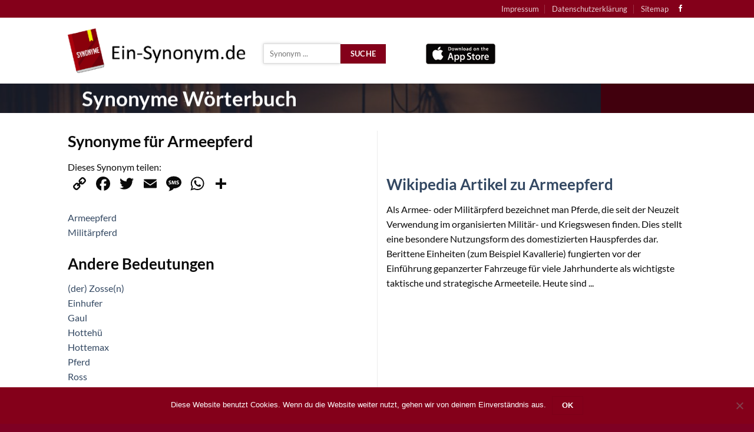

--- FILE ---
content_type: text/html; charset=UTF-8
request_url: https://www.ein-synonym.de/fuer/Armeepferd/
body_size: 14435
content:
<!DOCTYPE html>
<html lang="de-DE" class="loading-site no-js">
<head>
	<meta charset="UTF-8" />
	<link rel="profile" href="http://gmpg.org/xfn/11" />
	<link rel="pingback" href="https://www.ein-synonym.de/xmlrpc.php" />

	<script>(function(html){html.className = html.className.replace(/\bno-js\b/,'js')})(document.documentElement);</script>
<title>Synonyme für Armeepferd,Militärpferd,(der) Zosse(n),Einhufer,Gaul</title>
<meta name='robots' content='max-image-preview:large' />
<meta name="viewport" content="width=device-width, initial-scale=1" /><link rel='dns-prefetch' href='//www.ein-synonym.de' />
<link rel='dns-prefetch' href='//static.addtoany.com' />
<link rel='prefetch' href='https://www.ein-synonym.de/wp-content/themes/flatsome/assets/js/flatsome.js?ver=e2eddd6c228105dac048' />
<link rel='prefetch' href='https://www.ein-synonym.de/wp-content/themes/flatsome/assets/js/chunk.slider.js?ver=3.20.3' />
<link rel='prefetch' href='https://www.ein-synonym.de/wp-content/themes/flatsome/assets/js/chunk.popups.js?ver=3.20.3' />
<link rel='prefetch' href='https://www.ein-synonym.de/wp-content/themes/flatsome/assets/js/chunk.tooltips.js?ver=3.20.3' />
<link rel="alternate" type="application/rss+xml" title="Ein-Synonym.de &raquo; Feed" href="https://www.ein-synonym.de/feed/" />
<link rel="alternate" type="application/rss+xml" title="Ein-Synonym.de &raquo; Kommentar-Feed" href="https://www.ein-synonym.de/comments/feed/" />
<script type="text/javascript">
/* <![CDATA[ */
window._wpemojiSettings = {"baseUrl":"https:\/\/s.w.org\/images\/core\/emoji\/15.0.3\/72x72\/","ext":".png","svgUrl":"https:\/\/s.w.org\/images\/core\/emoji\/15.0.3\/svg\/","svgExt":".svg","source":{"concatemoji":"https:\/\/www.ein-synonym.de\/wp-includes\/js\/wp-emoji-release.min.js?ver=6.5.2"}};
/*! This file is auto-generated */
!function(i,n){var o,s,e;function c(e){try{var t={supportTests:e,timestamp:(new Date).valueOf()};sessionStorage.setItem(o,JSON.stringify(t))}catch(e){}}function p(e,t,n){e.clearRect(0,0,e.canvas.width,e.canvas.height),e.fillText(t,0,0);var t=new Uint32Array(e.getImageData(0,0,e.canvas.width,e.canvas.height).data),r=(e.clearRect(0,0,e.canvas.width,e.canvas.height),e.fillText(n,0,0),new Uint32Array(e.getImageData(0,0,e.canvas.width,e.canvas.height).data));return t.every(function(e,t){return e===r[t]})}function u(e,t,n){switch(t){case"flag":return n(e,"\ud83c\udff3\ufe0f\u200d\u26a7\ufe0f","\ud83c\udff3\ufe0f\u200b\u26a7\ufe0f")?!1:!n(e,"\ud83c\uddfa\ud83c\uddf3","\ud83c\uddfa\u200b\ud83c\uddf3")&&!n(e,"\ud83c\udff4\udb40\udc67\udb40\udc62\udb40\udc65\udb40\udc6e\udb40\udc67\udb40\udc7f","\ud83c\udff4\u200b\udb40\udc67\u200b\udb40\udc62\u200b\udb40\udc65\u200b\udb40\udc6e\u200b\udb40\udc67\u200b\udb40\udc7f");case"emoji":return!n(e,"\ud83d\udc26\u200d\u2b1b","\ud83d\udc26\u200b\u2b1b")}return!1}function f(e,t,n){var r="undefined"!=typeof WorkerGlobalScope&&self instanceof WorkerGlobalScope?new OffscreenCanvas(300,150):i.createElement("canvas"),a=r.getContext("2d",{willReadFrequently:!0}),o=(a.textBaseline="top",a.font="600 32px Arial",{});return e.forEach(function(e){o[e]=t(a,e,n)}),o}function t(e){var t=i.createElement("script");t.src=e,t.defer=!0,i.head.appendChild(t)}"undefined"!=typeof Promise&&(o="wpEmojiSettingsSupports",s=["flag","emoji"],n.supports={everything:!0,everythingExceptFlag:!0},e=new Promise(function(e){i.addEventListener("DOMContentLoaded",e,{once:!0})}),new Promise(function(t){var n=function(){try{var e=JSON.parse(sessionStorage.getItem(o));if("object"==typeof e&&"number"==typeof e.timestamp&&(new Date).valueOf()<e.timestamp+604800&&"object"==typeof e.supportTests)return e.supportTests}catch(e){}return null}();if(!n){if("undefined"!=typeof Worker&&"undefined"!=typeof OffscreenCanvas&&"undefined"!=typeof URL&&URL.createObjectURL&&"undefined"!=typeof Blob)try{var e="postMessage("+f.toString()+"("+[JSON.stringify(s),u.toString(),p.toString()].join(",")+"));",r=new Blob([e],{type:"text/javascript"}),a=new Worker(URL.createObjectURL(r),{name:"wpTestEmojiSupports"});return void(a.onmessage=function(e){c(n=e.data),a.terminate(),t(n)})}catch(e){}c(n=f(s,u,p))}t(n)}).then(function(e){for(var t in e)n.supports[t]=e[t],n.supports.everything=n.supports.everything&&n.supports[t],"flag"!==t&&(n.supports.everythingExceptFlag=n.supports.everythingExceptFlag&&n.supports[t]);n.supports.everythingExceptFlag=n.supports.everythingExceptFlag&&!n.supports.flag,n.DOMReady=!1,n.readyCallback=function(){n.DOMReady=!0}}).then(function(){return e}).then(function(){var e;n.supports.everything||(n.readyCallback(),(e=n.source||{}).concatemoji?t(e.concatemoji):e.wpemoji&&e.twemoji&&(t(e.twemoji),t(e.wpemoji)))}))}((window,document),window._wpemojiSettings);
/* ]]> */
</script>
<style id='wp-emoji-styles-inline-css' type='text/css'>

	img.wp-smiley, img.emoji {
		display: inline !important;
		border: none !important;
		box-shadow: none !important;
		height: 1em !important;
		width: 1em !important;
		margin: 0 0.07em !important;
		vertical-align: -0.1em !important;
		background: none !important;
		padding: 0 !important;
	}
</style>
<style id='wp-block-library-inline-css' type='text/css'>
:root{--wp-admin-theme-color:#007cba;--wp-admin-theme-color--rgb:0,124,186;--wp-admin-theme-color-darker-10:#006ba1;--wp-admin-theme-color-darker-10--rgb:0,107,161;--wp-admin-theme-color-darker-20:#005a87;--wp-admin-theme-color-darker-20--rgb:0,90,135;--wp-admin-border-width-focus:2px;--wp-block-synced-color:#7a00df;--wp-block-synced-color--rgb:122,0,223;--wp-bound-block-color:#9747ff}@media (min-resolution:192dpi){:root{--wp-admin-border-width-focus:1.5px}}.wp-element-button{cursor:pointer}:root{--wp--preset--font-size--normal:16px;--wp--preset--font-size--huge:42px}:root .has-very-light-gray-background-color{background-color:#eee}:root .has-very-dark-gray-background-color{background-color:#313131}:root .has-very-light-gray-color{color:#eee}:root .has-very-dark-gray-color{color:#313131}:root .has-vivid-green-cyan-to-vivid-cyan-blue-gradient-background{background:linear-gradient(135deg,#00d084,#0693e3)}:root .has-purple-crush-gradient-background{background:linear-gradient(135deg,#34e2e4,#4721fb 50%,#ab1dfe)}:root .has-hazy-dawn-gradient-background{background:linear-gradient(135deg,#faaca8,#dad0ec)}:root .has-subdued-olive-gradient-background{background:linear-gradient(135deg,#fafae1,#67a671)}:root .has-atomic-cream-gradient-background{background:linear-gradient(135deg,#fdd79a,#004a59)}:root .has-nightshade-gradient-background{background:linear-gradient(135deg,#330968,#31cdcf)}:root .has-midnight-gradient-background{background:linear-gradient(135deg,#020381,#2874fc)}.has-regular-font-size{font-size:1em}.has-larger-font-size{font-size:2.625em}.has-normal-font-size{font-size:var(--wp--preset--font-size--normal)}.has-huge-font-size{font-size:var(--wp--preset--font-size--huge)}.has-text-align-center{text-align:center}.has-text-align-left{text-align:left}.has-text-align-right{text-align:right}#end-resizable-editor-section{display:none}.aligncenter{clear:both}.items-justified-left{justify-content:flex-start}.items-justified-center{justify-content:center}.items-justified-right{justify-content:flex-end}.items-justified-space-between{justify-content:space-between}.screen-reader-text{border:0;clip:rect(1px,1px,1px,1px);-webkit-clip-path:inset(50%);clip-path:inset(50%);height:1px;margin:-1px;overflow:hidden;padding:0;position:absolute;width:1px;word-wrap:normal!important}.screen-reader-text:focus{background-color:#ddd;clip:auto!important;-webkit-clip-path:none;clip-path:none;color:#444;display:block;font-size:1em;height:auto;left:5px;line-height:normal;padding:15px 23px 14px;text-decoration:none;top:5px;width:auto;z-index:100000}html :where(.has-border-color){border-style:solid}html :where([style*=border-top-color]){border-top-style:solid}html :where([style*=border-right-color]){border-right-style:solid}html :where([style*=border-bottom-color]){border-bottom-style:solid}html :where([style*=border-left-color]){border-left-style:solid}html :where([style*=border-width]){border-style:solid}html :where([style*=border-top-width]){border-top-style:solid}html :where([style*=border-right-width]){border-right-style:solid}html :where([style*=border-bottom-width]){border-bottom-style:solid}html :where([style*=border-left-width]){border-left-style:solid}html :where(img[class*=wp-image-]){height:auto;max-width:100%}:where(figure){margin:0 0 1em}html :where(.is-position-sticky){--wp-admin--admin-bar--position-offset:var(--wp-admin--admin-bar--height,0px)}@media screen and (max-width:600px){html :where(.is-position-sticky){--wp-admin--admin-bar--position-offset:0px}}
</style>
<link rel='stylesheet' id='cookie-notice-front-css' href='https://www.ein-synonym.de/wp-content/plugins/cookie-notice/css/front.min.css?ver=2.4.18' type='text/css' media='all' />
<link rel='stylesheet' id='addtoany-css' href='https://www.ein-synonym.de/wp-content/plugins/add-to-any/addtoany.min.css?ver=1.16' type='text/css' media='all' />
<link rel='stylesheet' id='flatsome-main-css' href='https://www.ein-synonym.de/wp-content/themes/flatsome/assets/css/flatsome.css?ver=3.20.3' type='text/css' media='all' />
<style id='flatsome-main-inline-css' type='text/css'>
@font-face {
				font-family: "fl-icons";
				font-display: block;
				src: url(https://www.ein-synonym.de/wp-content/themes/flatsome/assets/css/icons/fl-icons.eot?v=3.20.3);
				src:
					url(https://www.ein-synonym.de/wp-content/themes/flatsome/assets/css/icons/fl-icons.eot#iefix?v=3.20.3) format("embedded-opentype"),
					url(https://www.ein-synonym.de/wp-content/themes/flatsome/assets/css/icons/fl-icons.woff2?v=3.20.3) format("woff2"),
					url(https://www.ein-synonym.de/wp-content/themes/flatsome/assets/css/icons/fl-icons.ttf?v=3.20.3) format("truetype"),
					url(https://www.ein-synonym.de/wp-content/themes/flatsome/assets/css/icons/fl-icons.woff?v=3.20.3) format("woff"),
					url(https://www.ein-synonym.de/wp-content/themes/flatsome/assets/css/icons/fl-icons.svg?v=3.20.3#fl-icons) format("svg");
			}
</style>
<link rel='stylesheet' id='flatsome-style-css' href='https://www.ein-synonym.de/wp-content/themes/flatsome-child/style.css?ver=3.0' type='text/css' media='all' />
<script type="text/javascript" id="addtoany-core-js-before">
/* <![CDATA[ */
window.a2a_config=window.a2a_config||{};a2a_config.callbacks=[];a2a_config.overlays=[];a2a_config.templates={};a2a_localize = {
	Share: "Teilen",
	Save: "Speichern",
	Subscribe: "Abonnieren",
	Email: "E-Mail",
	Bookmark: "Lesezeichen",
	ShowAll: "Alle anzeigen",
	ShowLess: "Weniger anzeigen",
	FindServices: "Dienst(e) suchen",
	FindAnyServiceToAddTo: "Um weitere Dienste ergänzen",
	PoweredBy: "Powered by",
	ShareViaEmail: "Teilen via E-Mail",
	SubscribeViaEmail: "Via E-Mail abonnieren",
	BookmarkInYourBrowser: "Lesezeichen in deinem Browser",
	BookmarkInstructions: "Drücke Ctrl+D oder \u2318+D um diese Seite bei den Lesenzeichen zu speichern.",
	AddToYourFavorites: "Zu deinen Favoriten hinzufügen",
	SendFromWebOrProgram: "Senden von jeder E-Mail Adresse oder E-Mail-Programm",
	EmailProgram: "E-Mail-Programm",
	More: "Mehr&#8230;",
	ThanksForSharing: "Thanks for sharing!",
	ThanksForFollowing: "Thanks for following!"
};

a2a_config.icon_color="transparent,#0a0a0a";
/* ]]> */
</script>
<script type="text/javascript" defer src="https://static.addtoany.com/menu/page.js" id="addtoany-core-js"></script>
<script type="text/javascript" src="https://www.ein-synonym.de/wp-includes/js/jquery/jquery.min.js?ver=3.7.1" id="jquery-core-js"></script>
<script type="text/javascript" src="https://www.ein-synonym.de/wp-includes/js/jquery/jquery-migrate.min.js?ver=3.4.1" id="jquery-migrate-js"></script>
<script type="text/javascript" defer src="https://www.ein-synonym.de/wp-content/plugins/add-to-any/addtoany.min.js?ver=1.1" id="addtoany-jquery-js"></script>
<script type="text/javascript" id="cookie-notice-front-js-before">
/* <![CDATA[ */
var cnArgs = {"ajaxUrl":"https:\/\/www.ein-synonym.de\/wp-admin\/admin-ajax.php","nonce":"7564aba3c2","hideEffect":"fade","position":"bottom","onScroll":false,"onScrollOffset":100,"onClick":false,"cookieName":"cookie_notice_accepted","cookieTime":2592000,"cookieTimeRejected":2592000,"globalCookie":false,"redirection":false,"cache":false,"revokeCookies":false,"revokeCookiesOpt":"automatic"};
/* ]]> */
</script>
<script type="text/javascript" src="https://www.ein-synonym.de/wp-content/plugins/cookie-notice/js/front.min.js?ver=2.4.18" id="cookie-notice-front-js"></script>
<link rel="https://api.w.org/" href="https://www.ein-synonym.de/wp-json/" /><link rel="alternate" type="application/json" href="https://www.ein-synonym.de/wp-json/wp/v2/pages/19" /><link rel="EditURI" type="application/rsd+xml" title="RSD" href="https://www.ein-synonym.de/xmlrpc.php?rsd" />
<meta name="generator" content="WordPress 6.5.2" />
<link rel='shortlink' href='https://www.ein-synonym.de/?p=19' />
<link rel="alternate" type="application/json+oembed" href="https://www.ein-synonym.de/wp-json/oembed/1.0/embed?url=https%3A%2F%2Fwww.ein-synonym.de%2Ffuer%2F" />
<link rel="alternate" type="text/xml+oembed" href="https://www.ein-synonym.de/wp-json/oembed/1.0/embed?url=https%3A%2F%2Fwww.ein-synonym.de%2Ffuer%2F&#038;format=xml" />
<meta name='description' content='Synonyme für Armeepferd,Militärpferd,(der) Zosse(n),Einhufer,Gaul,Hottehü,Hottemax,Pferd,Ross,Rössel,Rössli,Kavallerie,Reiterei' /><script async src="//pagead2.googlesyndication.com/pagead/js/adsbygoogle.js"></script>
<script>
     (adsbygoogle = window.adsbygoogle || []).push({
          google_ad_client: "ca-pub-7000449621125638",
          enable_page_level_ads: true
     });
</script><link rel="canonical" href="https://www.ein-synonym.de/fuer/Armeepferd/" /><link rel="icon" href="https://www.ein-synonym.de/wp-content/uploads/2019/05/logo-1.png" sizes="32x32" />
<link rel="icon" href="https://www.ein-synonym.de/wp-content/uploads/2019/05/logo-1.png" sizes="192x192" />
<link rel="apple-touch-icon" href="https://www.ein-synonym.de/wp-content/uploads/2019/05/logo-1.png" />
<meta name="msapplication-TileImage" content="https://www.ein-synonym.de/wp-content/uploads/2019/05/logo-1.png" />
<style id="custom-css" type="text/css">:root {--primary-color: #84001a;--fs-color-primary: #84001a;--fs-color-secondary: #C05530;--fs-color-success: #627D47;--fs-color-alert: #b20000;--fs-color-base: #0a0a0a;--fs-experimental-link-color: #334862;--fs-experimental-link-color-hover: #111;}.tooltipster-base {--tooltip-color: #fff;--tooltip-bg-color: #000;}.off-canvas-right .mfp-content, .off-canvas-left .mfp-content {--drawer-width: 300px;}.header-main{height: 112px}#logo img{max-height: 112px}#logo{width:302px;}.header-top{min-height: 30px}.transparent .header-main{height: 90px}.transparent #logo img{max-height: 90px}.has-transparent + .page-title:first-of-type,.has-transparent + #main > .page-title,.has-transparent + #main > div > .page-title,.has-transparent + #main .page-header-wrapper:first-of-type .page-title{padding-top: 120px;}.header.show-on-scroll,.stuck .header-main{height:70px!important}.stuck #logo img{max-height: 70px!important}.header-bottom {background-color: #f1f1f1}@media (max-width: 549px) {.header-main{height: 70px}#logo img{max-height: 70px}}h1,h2,h3,h4,h5,h6,.heading-font{color: #0a0a0a;}body{font-family: Lato, sans-serif;}body {font-weight: 400;font-style: normal;}.nav > li > a {font-family: Lato, sans-serif;}.mobile-sidebar-levels-2 .nav > li > ul > li > a {font-family: Lato, sans-serif;}.nav > li > a,.mobile-sidebar-levels-2 .nav > li > ul > li > a {font-weight: 700;font-style: normal;}h1,h2,h3,h4,h5,h6,.heading-font, .off-canvas-center .nav-sidebar.nav-vertical > li > a{font-family: Lato, sans-serif;}h1,h2,h3,h4,h5,h6,.heading-font,.banner h1,.banner h2 {font-weight: 700;font-style: normal;}.alt-font{font-family: "Dancing Script", sans-serif;}.alt-font {font-weight: 400!important;font-style: normal!important;}.footer-1{background-color: #7e0023}.footer-2{background-color: #7e0023}.absolute-footer, html{background-color: #7e0023}.nav-vertical-fly-out > li + li {border-top-width: 1px; border-top-style: solid;}.label-new.menu-item > a:after{content:"Neu";}.label-hot.menu-item > a:after{content:"Hot";}.label-sale.menu-item > a:after{content:"Aktion";}.label-popular.menu-item > a:after{content:"Beliebt";}</style>		<style type="text/css" id="wp-custom-css">
			.synonym_nav {
	margin-top:10px;
}		</style>
		<style id="kirki-inline-styles">/* latin-ext */
@font-face {
  font-family: 'Lato';
  font-style: normal;
  font-weight: 400;
  font-display: swap;
  src: url(https://www.ein-synonym.de/wp-content/fonts/lato/S6uyw4BMUTPHjxAwXjeu.woff2) format('woff2');
  unicode-range: U+0100-02BA, U+02BD-02C5, U+02C7-02CC, U+02CE-02D7, U+02DD-02FF, U+0304, U+0308, U+0329, U+1D00-1DBF, U+1E00-1E9F, U+1EF2-1EFF, U+2020, U+20A0-20AB, U+20AD-20C0, U+2113, U+2C60-2C7F, U+A720-A7FF;
}
/* latin */
@font-face {
  font-family: 'Lato';
  font-style: normal;
  font-weight: 400;
  font-display: swap;
  src: url(https://www.ein-synonym.de/wp-content/fonts/lato/S6uyw4BMUTPHjx4wXg.woff2) format('woff2');
  unicode-range: U+0000-00FF, U+0131, U+0152-0153, U+02BB-02BC, U+02C6, U+02DA, U+02DC, U+0304, U+0308, U+0329, U+2000-206F, U+20AC, U+2122, U+2191, U+2193, U+2212, U+2215, U+FEFF, U+FFFD;
}
/* latin-ext */
@font-face {
  font-family: 'Lato';
  font-style: normal;
  font-weight: 700;
  font-display: swap;
  src: url(https://www.ein-synonym.de/wp-content/fonts/lato/S6u9w4BMUTPHh6UVSwaPGR_p.woff2) format('woff2');
  unicode-range: U+0100-02BA, U+02BD-02C5, U+02C7-02CC, U+02CE-02D7, U+02DD-02FF, U+0304, U+0308, U+0329, U+1D00-1DBF, U+1E00-1E9F, U+1EF2-1EFF, U+2020, U+20A0-20AB, U+20AD-20C0, U+2113, U+2C60-2C7F, U+A720-A7FF;
}
/* latin */
@font-face {
  font-family: 'Lato';
  font-style: normal;
  font-weight: 700;
  font-display: swap;
  src: url(https://www.ein-synonym.de/wp-content/fonts/lato/S6u9w4BMUTPHh6UVSwiPGQ.woff2) format('woff2');
  unicode-range: U+0000-00FF, U+0131, U+0152-0153, U+02BB-02BC, U+02C6, U+02DA, U+02DC, U+0304, U+0308, U+0329, U+2000-206F, U+20AC, U+2122, U+2191, U+2193, U+2212, U+2215, U+FEFF, U+FFFD;
}/* vietnamese */
@font-face {
  font-family: 'Dancing Script';
  font-style: normal;
  font-weight: 400;
  font-display: swap;
  src: url(https://www.ein-synonym.de/wp-content/fonts/dancing-script/If2cXTr6YS-zF4S-kcSWSVi_sxjsohD9F50Ruu7BMSo3Rep8ltA.woff2) format('woff2');
  unicode-range: U+0102-0103, U+0110-0111, U+0128-0129, U+0168-0169, U+01A0-01A1, U+01AF-01B0, U+0300-0301, U+0303-0304, U+0308-0309, U+0323, U+0329, U+1EA0-1EF9, U+20AB;
}
/* latin-ext */
@font-face {
  font-family: 'Dancing Script';
  font-style: normal;
  font-weight: 400;
  font-display: swap;
  src: url(https://www.ein-synonym.de/wp-content/fonts/dancing-script/If2cXTr6YS-zF4S-kcSWSVi_sxjsohD9F50Ruu7BMSo3ROp8ltA.woff2) format('woff2');
  unicode-range: U+0100-02BA, U+02BD-02C5, U+02C7-02CC, U+02CE-02D7, U+02DD-02FF, U+0304, U+0308, U+0329, U+1D00-1DBF, U+1E00-1E9F, U+1EF2-1EFF, U+2020, U+20A0-20AB, U+20AD-20C0, U+2113, U+2C60-2C7F, U+A720-A7FF;
}
/* latin */
@font-face {
  font-family: 'Dancing Script';
  font-style: normal;
  font-weight: 400;
  font-display: swap;
  src: url(https://www.ein-synonym.de/wp-content/fonts/dancing-script/If2cXTr6YS-zF4S-kcSWSVi_sxjsohD9F50Ruu7BMSo3Sup8.woff2) format('woff2');
  unicode-range: U+0000-00FF, U+0131, U+0152-0153, U+02BB-02BC, U+02C6, U+02DA, U+02DC, U+0304, U+0308, U+0329, U+2000-206F, U+20AC, U+2122, U+2191, U+2193, U+2212, U+2215, U+FEFF, U+FFFD;
}</style></head>

<body class="page-template page-template-page-blank page-template-page-blank-php page page-id-19 cookies-not-set lightbox nav-dropdown-has-arrow nav-dropdown-has-shadow nav-dropdown-has-border">


<a class="skip-link screen-reader-text" href="#main">Zum Inhalt springen</a>

<div id="wrapper">

	
	<header id="header" class="header has-sticky sticky-jump">
		<div class="header-wrapper">
			<div id="top-bar" class="header-top hide-for-sticky nav-dark hide-for-medium">
    <div class="flex-row container">
      <div class="flex-col hide-for-medium flex-left">
          <ul class="nav nav-left medium-nav-center nav-small  nav-divided">
              <li class="html custom html_nav_position_text_top"></li>          </ul>
      </div>

      <div class="flex-col hide-for-medium flex-center">
          <ul class="nav nav-center nav-small  nav-divided">
                        </ul>
      </div>

      <div class="flex-col hide-for-medium flex-right">
         <ul class="nav top-bar-nav nav-right nav-small  nav-divided">
              <li id="menu-item-45" class="menu-item menu-item-type-post_type menu-item-object-page menu-item-45 menu-item-design-default"><a href="https://www.ein-synonym.de/impressum/" class="nav-top-link">Impressum</a></li>
<li id="menu-item-46" class="menu-item menu-item-type-post_type menu-item-object-page menu-item-privacy-policy menu-item-46 menu-item-design-default"><a rel="privacy-policy" href="https://www.ein-synonym.de/datenschutzerklaerung/" class="nav-top-link">Datenschutzerklärung</a></li>
<li id="menu-item-94" class="menu-item menu-item-type-post_type menu-item-object-page menu-item-94 menu-item-design-default"><a href="https://www.ein-synonym.de/sitemap/" class="nav-top-link">Sitemap</a></li>
<li class="html header-social-icons ml-0">
	<div class="social-icons follow-icons" ><a href="https://www.facebook.com/EinSynonym/" target="_blank" data-label="Facebook" class="icon plain tooltip facebook" title="Auf Facebook folgen" aria-label="Auf Facebook folgen" rel="noopener nofollow"><i class="icon-facebook" aria-hidden="true"></i></a></div></li>
          </ul>
      </div>

      
    </div>
</div>
<div id="masthead" class="header-main ">
      <div class="header-inner flex-row container logo-left medium-logo-center" role="navigation">

          <!-- Logo -->
          <div id="logo" class="flex-col logo">
            
<!-- Header logo -->
<a href="https://www.ein-synonym.de/" title="Ein-Synonym.de - Synonyme Wörterbuch mit App" rel="home">
		<img width="343" height="87" src="https://www.ein-synonym.de/wp-content/uploads/2019/05/logo.png" class="header_logo header-logo" alt="Ein-Synonym.de"/><img  width="343" height="87" src="https://www.ein-synonym.de/wp-content/uploads/2019/05/logo.png" class="header-logo-dark" alt="Ein-Synonym.de"/></a>
          </div>

          <!-- Mobile Left Elements -->
          <div class="flex-col show-for-medium flex-left">
            <ul class="mobile-nav nav nav-left ">
              <li class="nav-icon has-icon">
			<a href="#" class="is-small" data-open="#main-menu" data-pos="left" data-bg="main-menu-overlay" role="button" aria-label="Menü" aria-controls="main-menu" aria-expanded="false" aria-haspopup="dialog" data-flatsome-role-button>
			<i class="icon-menu" aria-hidden="true"></i>					</a>
	</li>
            </ul>
          </div>

          <!-- Left Elements -->
          <div class="flex-col hide-for-medium flex-left
            flex-grow">
            <ul class="header-nav header-nav-main nav nav-left  nav-uppercase" >
              <li class="html custom html_topbar_right"><form action="/" method="GET"><div class="synonym_nav"><input type="text" name="fuer" id="synonym_fuer" autocomplete="off" value="" style="min-width:120px;width:50%;margin:0;" placeholder="Synonym ..."><button type="submit" value="Suche" class="button primary" style="margin-bottom:0;margin-top:0;" title="Synonyme suchen">Suche</button></div></form><div id="result"></div>    <input type="hidden" name="synonym_maxchars" id="synonym_maxchars" value="3">
    <input type="hidden" name="synonym_perpage" id="synonym_perpage" value="10">
    </li><li class="html custom html_top_right_text"><a href="https://itunes.apple.com/app/id1419008848" target="_blank" title="App Download: Apple Appstore">
<img style="margin-top:10px;" src="https://www.ein-synonym.de/wp-content/uploads/2019/05/appstore_apple-1.png" alt="App Download: Apple Appstore" width="118" height="35" /></a></li>            </ul>
          </div>

          <!-- Right Elements -->
          <div class="flex-col hide-for-medium flex-right">
            <ul class="header-nav header-nav-main nav nav-right  nav-uppercase">
                          </ul>
          </div>

          <!-- Mobile Right Elements -->
          <div class="flex-col show-for-medium flex-right">
            <ul class="mobile-nav nav nav-right ">
                          </ul>
          </div>

      </div>

            <div class="container"><div class="top-divider full-width"></div></div>
      </div>

<div class="header-bg-container fill"><div class="header-bg-image fill"></div><div class="header-bg-color fill"></div></div>		</div>
	</header>

	
	<main id="main" class="">


<div id="content" role="main" class="content-area">

		
			
  <div class="banner has-hover" id="banner-591795610">
          <div class="banner-inner fill">
        <div class="banner-bg fill" >
            <img fetchpriority="high" decoding="async" width="1020" height="942" src="https://www.ein-synonym.de/wp-content/uploads/2019/05/pexels-photo-590493-1024x946.jpeg" class="bg attachment-large size-large" alt="Synonym" />                        <div class="overlay"></div>            
                    </div>
		
        <div class="banner-layers container">
            <div class="fill banner-link"></div>            
   <div id="text-box-92330254" class="text-box banner-layer x80 md-x80 lg-x0 y50 md-y50 lg-y50 res-text">
                                <div class="text-box-content text dark">
              
              <div class="text-inner text-center">
                  
<h1 style="font-size: 35px; text-align: center;"><strong>Synonyme Wörterbuch</strong></h1>
              </div>
           </div>
                            
<style>
#text-box-92330254 {
  width: 76%;
}
#text-box-92330254 .text-box-content {
  font-size: 100%;
}
@media (min-width:550px) {
  #text-box-92330254 {
    width: 53%;
  }
  #text-box-92330254 .text-box-content {
    font-size: 100%;
  }
}
@media (min-width:850px) {
  #text-box-92330254 {
    width: 41%;
  }
}
</style>
    </div>
 
        </div>
      </div>

            
<style>
#banner-591795610 {
  padding-top: 89px;
}
#banner-591795610 .overlay {
  background-color: rgba(0,0,0,.5);
}
@media (min-width:550px) {
  #banner-591795610 {
    padding-top: 50px;
  }
}
</style>
  </div>


	<div id="gap-1351538787" class="gap-element clearfix" style="display:block; height:auto;">
		
<style>
#gap-1351538787 {
  padding-top: 30px;
}
</style>
	</div>
	
<div class="row row-divided"  id="row-1915518997">

	<div id="col-701893694" class="col medium-6 small-12 large-6"  >
				<div class="col-inner"  >
			
			
<h1>Synonyme für Armeepferd</h1>Dieses Synonym teilen:<br><div class="addtoany_shortcode"><div class="a2a_kit a2a_kit_size_32 addtoany_list" data-a2a-url="https://www.ein-synonym.de/fuer/Armeepferd/" data-a2a-title="Synonyme für Armeepferd"><a class="a2a_button_copy_link" href="https://www.addtoany.com/add_to/copy_link?linkurl=https%3A%2F%2Fwww.ein-synonym.de%2Ffuer%2FArmeepferd%2F&amp;linkname=Synonyme%20f%C3%BCr%20Armeepferd" title="Copy Link" rel="nofollow noopener" target="_blank"></a><a class="a2a_button_facebook" href="https://www.addtoany.com/add_to/facebook?linkurl=https%3A%2F%2Fwww.ein-synonym.de%2Ffuer%2FArmeepferd%2F&amp;linkname=Synonyme%20f%C3%BCr%20Armeepferd" title="Facebook" rel="nofollow noopener" target="_blank"></a><a class="a2a_button_twitter" href="https://www.addtoany.com/add_to/twitter?linkurl=https%3A%2F%2Fwww.ein-synonym.de%2Ffuer%2FArmeepferd%2F&amp;linkname=Synonyme%20f%C3%BCr%20Armeepferd" title="Twitter" rel="nofollow noopener" target="_blank"></a><a class="a2a_button_email" href="https://www.addtoany.com/add_to/email?linkurl=https%3A%2F%2Fwww.ein-synonym.de%2Ffuer%2FArmeepferd%2F&amp;linkname=Synonyme%20f%C3%BCr%20Armeepferd" title="Email" rel="nofollow noopener" target="_blank"></a><a class="a2a_button_sms" href="https://www.addtoany.com/add_to/sms?linkurl=https%3A%2F%2Fwww.ein-synonym.de%2Ffuer%2FArmeepferd%2F&amp;linkname=Synonyme%20f%C3%BCr%20Armeepferd" title="Message" rel="nofollow noopener" target="_blank"></a><a class="a2a_button_whatsapp" href="https://www.addtoany.com/add_to/whatsapp?linkurl=https%3A%2F%2Fwww.ein-synonym.de%2Ffuer%2FArmeepferd%2F&amp;linkname=Synonyme%20f%C3%BCr%20Armeepferd" title="WhatsApp" rel="nofollow noopener" target="_blank"></a><a class="a2a_dd addtoany_share_save addtoany_share" href="https://www.addtoany.com/share"></a></div></div><br><div class="synonym-copy-wrapper"><a href="/fuer/Armeepferd/" title="Synonyme für &quot;Armeepferd&quot; anzeigen">Armeepferd</a> <a class="synonym-copy-btn" href="javascript:Clipboard.copy('Armeepferd');" title="Synonym &quot;Armeepferd&quot; kopieren"><img decoding="async" class="copy-image" src="https://www.ein-synonym.de/wp-content/plugins/justawesome-ein-synonym/copy.png" alt="Synonym &quot;Armeepferd&quot; kopieren"></a></div><div class="synonym-copy-wrapper"><a href="/fuer/Milit%C3%A4rpferd/" title="Synonyme für &quot;Militärpferd&quot; anzeigen">Militärpferd</a> <a class="synonym-copy-btn" href="javascript:Clipboard.copy('Militärpferd');" title="Synonym &quot;Militärpferd&quot; kopieren"><img decoding="async" class="copy-image" src="https://www.ein-synonym.de/wp-content/plugins/justawesome-ein-synonym/copy.png" alt="Synonym &quot;Militärpferd&quot; kopieren"></a></div><br><h2>Andere Bedeutungen</h2><div class="synonym-copy-wrapper"><a href="/fuer/%28der%29+Zosse%28n%29/" title="Synonyme für &quot;(der) Zosse(n)&quot; anzeigen">(der) Zosse(n)</a> <a class="synonym-copy-btn" href="javascript:Clipboard.copy('(der) Zosse(n)');" title="Synonym &quot;(der) Zosse(n)&quot; kopieren"><img decoding="async" class="copy-image" src="https://www.ein-synonym.de/wp-content/plugins/justawesome-ein-synonym/copy.png" alt="Synonym &quot;(der) Zosse(n)&quot; kopieren"></a></div><div class="synonym-copy-wrapper"><a href="/fuer/Einhufer/" title="Synonyme für &quot;Einhufer&quot; anzeigen">Einhufer</a> <a class="synonym-copy-btn" href="javascript:Clipboard.copy('Einhufer');" title="Synonym &quot;Einhufer&quot; kopieren"><img decoding="async" class="copy-image" src="https://www.ein-synonym.de/wp-content/plugins/justawesome-ein-synonym/copy.png" alt="Synonym &quot;Einhufer&quot; kopieren"></a></div><div class="synonym-copy-wrapper"><a href="/fuer/Gaul/" title="Synonyme für &quot;Gaul&quot; anzeigen">Gaul</a> <a class="synonym-copy-btn" href="javascript:Clipboard.copy('Gaul');" title="Synonym &quot;Gaul&quot; kopieren"><img decoding="async" class="copy-image" src="https://www.ein-synonym.de/wp-content/plugins/justawesome-ein-synonym/copy.png" alt="Synonym &quot;Gaul&quot; kopieren"></a></div><div class="synonym-copy-wrapper"><a href="/fuer/Hotteh%C3%BC/" title="Synonyme für &quot;Hottehü&quot; anzeigen">Hottehü</a> <a class="synonym-copy-btn" href="javascript:Clipboard.copy('Hottehü');" title="Synonym &quot;Hottehü&quot; kopieren"><img decoding="async" class="copy-image" src="https://www.ein-synonym.de/wp-content/plugins/justawesome-ein-synonym/copy.png" alt="Synonym &quot;Hottehü&quot; kopieren"></a></div><div class="synonym-copy-wrapper"><a href="/fuer/Hottemax/" title="Synonyme für &quot;Hottemax&quot; anzeigen">Hottemax</a> <a class="synonym-copy-btn" href="javascript:Clipboard.copy('Hottemax');" title="Synonym &quot;Hottemax&quot; kopieren"><img decoding="async" class="copy-image" src="https://www.ein-synonym.de/wp-content/plugins/justawesome-ein-synonym/copy.png" alt="Synonym &quot;Hottemax&quot; kopieren"></a></div><div class="synonym-copy-wrapper"><a href="/fuer/Pferd/" title="Synonyme für &quot;Pferd&quot; anzeigen">Pferd</a> <a class="synonym-copy-btn" href="javascript:Clipboard.copy('Pferd');" title="Synonym &quot;Pferd&quot; kopieren"><img decoding="async" class="copy-image" src="https://www.ein-synonym.de/wp-content/plugins/justawesome-ein-synonym/copy.png" alt="Synonym &quot;Pferd&quot; kopieren"></a></div><div class="synonym-copy-wrapper"><a href="/fuer/Ross/" title="Synonyme für &quot;Ross&quot; anzeigen">Ross</a> <a class="synonym-copy-btn" href="javascript:Clipboard.copy('Ross');" title="Synonym &quot;Ross&quot; kopieren"><img decoding="async" class="copy-image" src="https://www.ein-synonym.de/wp-content/plugins/justawesome-ein-synonym/copy.png" alt="Synonym &quot;Ross&quot; kopieren"></a></div><div class="synonym-copy-wrapper"><a href="/fuer/R%C3%B6ssel/" title="Synonyme für &quot;Rössel&quot; anzeigen">Rössel</a> <a class="synonym-copy-btn" href="javascript:Clipboard.copy('Rössel');" title="Synonym &quot;Rössel&quot; kopieren"><img decoding="async" class="copy-image" src="https://www.ein-synonym.de/wp-content/plugins/justawesome-ein-synonym/copy.png" alt="Synonym &quot;Rössel&quot; kopieren"></a></div><div class="synonym-copy-wrapper"><a href="/fuer/R%C3%B6ssli/" title="Synonyme für &quot;Rössli&quot; anzeigen">Rössli</a> <a class="synonym-copy-btn" href="javascript:Clipboard.copy('Rössli');" title="Synonym &quot;Rössli&quot; kopieren"><img decoding="async" class="copy-image" src="https://www.ein-synonym.de/wp-content/plugins/justawesome-ein-synonym/copy.png" alt="Synonym &quot;Rössli&quot; kopieren"></a></div><br><div class="synonym-copy-wrapper"><a href="/fuer/berittene+milit%C3%A4rische+Einheit/" title="Synonyme für &quot;berittene militärische Einheit&quot; anzeigen">berittene militärische Einheit</a> <a class="synonym-copy-btn" href="javascript:Clipboard.copy('berittene militärische Einheit');" title="Synonym &quot;berittene militärische Einheit&quot; kopieren"><img decoding="async" class="copy-image" src="https://www.ein-synonym.de/wp-content/plugins/justawesome-ein-synonym/copy.png" alt="Synonym &quot;berittene militärische Einheit&quot; kopieren"></a></div><div class="synonym-copy-wrapper"><a href="/fuer/Kavallerie/" title="Synonyme für &quot;Kavallerie&quot; anzeigen">Kavallerie</a> <a class="synonym-copy-btn" href="javascript:Clipboard.copy('Kavallerie');" title="Synonym &quot;Kavallerie&quot; kopieren"><img decoding="async" class="copy-image" src="https://www.ein-synonym.de/wp-content/plugins/justawesome-ein-synonym/copy.png" alt="Synonym &quot;Kavallerie&quot; kopieren"></a></div><div class="synonym-copy-wrapper"><a href="/fuer/Reiterei/" title="Synonyme für &quot;Reiterei&quot; anzeigen">Reiterei</a> <a class="synonym-copy-btn" href="javascript:Clipboard.copy('Reiterei');" title="Synonym &quot;Reiterei&quot; kopieren"><img decoding="async" class="copy-image" src="https://www.ein-synonym.de/wp-content/plugins/justawesome-ein-synonym/copy.png" alt="Synonym &quot;Reiterei&quot; kopieren"></a></div><div class="synonym-copy-wrapper"><a href="/fuer/Reitertruppe/" title="Synonyme für &quot;Reitertruppe&quot; anzeigen">Reitertruppe</a> <a class="synonym-copy-btn" href="javascript:Clipboard.copy('Reitertruppe');" title="Synonym &quot;Reitertruppe&quot; kopieren"><img decoding="async" class="copy-image" src="https://www.ein-synonym.de/wp-content/plugins/justawesome-ein-synonym/copy.png" alt="Synonym &quot;Reitertruppe&quot; kopieren"></a></div><br><h2><a href="/kategorie/">Kategorie</a></h2><a href="/kategorie/milit%c3%a4r/">Militär</a><br><hr>    <style>
        .synonym-copy-btn {
            display: none;
        }
        .synonym-copy-wrapper:hover .synonym-copy-btn {
            display: inline-block;
            padding:0;
            margin:0;
        }
        .copy-image {
            width:16px;
            height:16px;
            border:0 !important;
            padding:0 !important;
            margin:0 !important;
        }
    </style>
    
		</div>
					</div>

	

	<div id="col-64926048" class="col medium-6 small-12 large-6"  >
				<div class="col-inner"  >
			
			
<br><br><br><h2><a href="https://de.wikipedia.org/wiki/Armeepferd" target="_blank" title="Wikipedia">Wikipedia Artikel zu Armeepferd</a></h2>Als Armee- oder Militärpferd bezeichnet man Pferde, die seit der Neuzeit Verwendung im organisierten Militär- und Kriegswesen finden. Dies stellt eine besondere Nutzungsform des domestizierten Hauspferdes dar. Berittene Einheiten (zum Beispiel Kavallerie) fungierten vor der Einführung gepanzerter Fahrzeuge für viele Jahrhunderte als wichtigste taktische und strategische Armeeteile.

Heute sind  ...<br>
		</div>
					</div>

	
</div>

			
		
</div>



</main>

<footer id="footer" class="footer-wrapper">

	
<!-- FOOTER 1 -->

<!-- FOOTER 2 -->



<div class="absolute-footer dark medium-text-center small-text-center">
  <div class="container clearfix">

          <div class="footer-secondary pull-right">
                  <div class="footer-text inline-block small-block">
                      </div>
                      </div>
    
    <div class="footer-primary pull-left">
            <div class="copyright-footer">
        copyright 2013 - 2026 © <strong><a href="/">ein-synonym.de</a></strong> | <a href="/impressum/">Impressum</a> | <a href="/datenschutzerklaerung/">Datenschutzerklärung</a> | Danke an <a href="https://www.openthesaurus.de/" target="_blank">openthesaurus.de</a> | <a href="https://www.growpicker.de/" target="_blank">Grow Ausrüstung</a>      </div>
          </div>
  </div>
</div>
<button type="button" id="top-link" class="back-to-top button icon invert plain fixed bottom z-1 is-outline circle hide-for-medium" aria-label="Zum Seitenanfang"><i class="icon-angle-up" aria-hidden="true"></i></button>
</footer>

</div>

<div id="main-menu" class="mobile-sidebar no-scrollbar mfp-hide">

	
	<div class="sidebar-menu no-scrollbar ">

		
					<ul class="nav nav-sidebar nav-vertical nav-uppercase" data-tab="1">
				<li class="html custom html_topbar_left"><a href="/"><img src="https://www.ein-synonym.de/wp-content/uploads/2019/05/logo.png"></a></li><li class="html custom html_topbar_right"><form action="/" method="GET"><div class="synonym_nav"><input type="text" name="fuer" id="synonym_fuer" autocomplete="off" value="" style="min-width:120px;width:50%;margin:0;" placeholder="Synonym ..."><button type="submit" value="Suche" class="button primary" style="margin-bottom:0;margin-top:0;" title="Synonyme suchen">Suche</button></div></form><div id="result"></div>    <input type="hidden" name="synonym_maxchars" id="synonym_maxchars" value="3">
    <input type="hidden" name="synonym_perpage" id="synonym_perpage" value="10">
    </li><li class="html custom html_top_right_text"><a href="https://itunes.apple.com/app/id1419008848" target="_blank" title="App Download: Apple Appstore">
<img style="margin-top:10px;" src="https://www.ein-synonym.de/wp-content/uploads/2019/05/appstore_apple-1.png" alt="App Download: Apple Appstore" width="118" height="35" /></a></li>			</ul>
		
		
	</div>

	
</div>
<!-- Matomo -->
<script type="text/javascript">
  var _paq = _paq || [];
  /* tracker methods like "setCustomDimension" should be called before "trackPageView" */
  _paq.push(["setCookieDomain", "*.Ein-Synonym.de"]);
  _paq.push(["setDomains", ["*.Ein-Synonym.de","*.www.Ein-Synonym.de","*.Ein-Synonym.de","*.www.Ein-Synonym.de"]]);
  _paq.push(['trackPageView']);
  _paq.push(['enableLinkTracking']);
  (function() {
    var u="//counter.minpic.de/";
    _paq.push(['setTrackerUrl', u+'piwik.php']);
    _paq.push(['setSiteId', '18']);
    var d=document, g=d.createElement('script'), s=d.getElementsByTagName('script')[0];
    g.type='text/javascript'; g.async=true; g.defer=true; g.src=u+'piwik.js'; s.parentNode.insertBefore(g,s);
  })();
</script>
<noscript><p><img src="//counter.minpic.de/piwik.php?idsite=18&rec=1" style="border:0;" alt="" /></p></noscript>
<!-- End Matomo Code --><link rel='stylesheet' id='ajax-search-css' href='https://www.ein-synonym.de/wp-content/plugins/justawesome-ein-synonym/ajax_search.css?ver=11' type='text/css' media='all' />
<style id='global-styles-inline-css' type='text/css'>
body{--wp--preset--color--black: #000000;--wp--preset--color--cyan-bluish-gray: #abb8c3;--wp--preset--color--white: #ffffff;--wp--preset--color--pale-pink: #f78da7;--wp--preset--color--vivid-red: #cf2e2e;--wp--preset--color--luminous-vivid-orange: #ff6900;--wp--preset--color--luminous-vivid-amber: #fcb900;--wp--preset--color--light-green-cyan: #7bdcb5;--wp--preset--color--vivid-green-cyan: #00d084;--wp--preset--color--pale-cyan-blue: #8ed1fc;--wp--preset--color--vivid-cyan-blue: #0693e3;--wp--preset--color--vivid-purple: #9b51e0;--wp--preset--color--primary: #84001a;--wp--preset--color--secondary: #C05530;--wp--preset--color--success: #627D47;--wp--preset--color--alert: #b20000;--wp--preset--gradient--vivid-cyan-blue-to-vivid-purple: linear-gradient(135deg,rgba(6,147,227,1) 0%,rgb(155,81,224) 100%);--wp--preset--gradient--light-green-cyan-to-vivid-green-cyan: linear-gradient(135deg,rgb(122,220,180) 0%,rgb(0,208,130) 100%);--wp--preset--gradient--luminous-vivid-amber-to-luminous-vivid-orange: linear-gradient(135deg,rgba(252,185,0,1) 0%,rgba(255,105,0,1) 100%);--wp--preset--gradient--luminous-vivid-orange-to-vivid-red: linear-gradient(135deg,rgba(255,105,0,1) 0%,rgb(207,46,46) 100%);--wp--preset--gradient--very-light-gray-to-cyan-bluish-gray: linear-gradient(135deg,rgb(238,238,238) 0%,rgb(169,184,195) 100%);--wp--preset--gradient--cool-to-warm-spectrum: linear-gradient(135deg,rgb(74,234,220) 0%,rgb(151,120,209) 20%,rgb(207,42,186) 40%,rgb(238,44,130) 60%,rgb(251,105,98) 80%,rgb(254,248,76) 100%);--wp--preset--gradient--blush-light-purple: linear-gradient(135deg,rgb(255,206,236) 0%,rgb(152,150,240) 100%);--wp--preset--gradient--blush-bordeaux: linear-gradient(135deg,rgb(254,205,165) 0%,rgb(254,45,45) 50%,rgb(107,0,62) 100%);--wp--preset--gradient--luminous-dusk: linear-gradient(135deg,rgb(255,203,112) 0%,rgb(199,81,192) 50%,rgb(65,88,208) 100%);--wp--preset--gradient--pale-ocean: linear-gradient(135deg,rgb(255,245,203) 0%,rgb(182,227,212) 50%,rgb(51,167,181) 100%);--wp--preset--gradient--electric-grass: linear-gradient(135deg,rgb(202,248,128) 0%,rgb(113,206,126) 100%);--wp--preset--gradient--midnight: linear-gradient(135deg,rgb(2,3,129) 0%,rgb(40,116,252) 100%);--wp--preset--font-size--small: 13px;--wp--preset--font-size--medium: 20px;--wp--preset--font-size--large: 36px;--wp--preset--font-size--x-large: 42px;--wp--preset--spacing--20: 0.44rem;--wp--preset--spacing--30: 0.67rem;--wp--preset--spacing--40: 1rem;--wp--preset--spacing--50: 1.5rem;--wp--preset--spacing--60: 2.25rem;--wp--preset--spacing--70: 3.38rem;--wp--preset--spacing--80: 5.06rem;--wp--preset--shadow--natural: 6px 6px 9px rgba(0, 0, 0, 0.2);--wp--preset--shadow--deep: 12px 12px 50px rgba(0, 0, 0, 0.4);--wp--preset--shadow--sharp: 6px 6px 0px rgba(0, 0, 0, 0.2);--wp--preset--shadow--outlined: 6px 6px 0px -3px rgba(255, 255, 255, 1), 6px 6px rgba(0, 0, 0, 1);--wp--preset--shadow--crisp: 6px 6px 0px rgba(0, 0, 0, 1);}body { margin: 0; }.wp-site-blocks > .alignleft { float: left; margin-right: 2em; }.wp-site-blocks > .alignright { float: right; margin-left: 2em; }.wp-site-blocks > .aligncenter { justify-content: center; margin-left: auto; margin-right: auto; }:where(.is-layout-flex){gap: 0.5em;}:where(.is-layout-grid){gap: 0.5em;}body .is-layout-flow > .alignleft{float: left;margin-inline-start: 0;margin-inline-end: 2em;}body .is-layout-flow > .alignright{float: right;margin-inline-start: 2em;margin-inline-end: 0;}body .is-layout-flow > .aligncenter{margin-left: auto !important;margin-right: auto !important;}body .is-layout-constrained > .alignleft{float: left;margin-inline-start: 0;margin-inline-end: 2em;}body .is-layout-constrained > .alignright{float: right;margin-inline-start: 2em;margin-inline-end: 0;}body .is-layout-constrained > .aligncenter{margin-left: auto !important;margin-right: auto !important;}body .is-layout-constrained > :where(:not(.alignleft):not(.alignright):not(.alignfull)){max-width: var(--wp--style--global--content-size);margin-left: auto !important;margin-right: auto !important;}body .is-layout-constrained > .alignwide{max-width: var(--wp--style--global--wide-size);}body .is-layout-flex{display: flex;}body .is-layout-flex{flex-wrap: wrap;align-items: center;}body .is-layout-flex > *{margin: 0;}body .is-layout-grid{display: grid;}body .is-layout-grid > *{margin: 0;}body{padding-top: 0px;padding-right: 0px;padding-bottom: 0px;padding-left: 0px;}a:where(:not(.wp-element-button)){text-decoration: none;}.wp-element-button, .wp-block-button__link{background-color: #32373c;border-width: 0;color: #fff;font-family: inherit;font-size: inherit;line-height: inherit;padding: calc(0.667em + 2px) calc(1.333em + 2px);text-decoration: none;}.has-black-color{color: var(--wp--preset--color--black) !important;}.has-cyan-bluish-gray-color{color: var(--wp--preset--color--cyan-bluish-gray) !important;}.has-white-color{color: var(--wp--preset--color--white) !important;}.has-pale-pink-color{color: var(--wp--preset--color--pale-pink) !important;}.has-vivid-red-color{color: var(--wp--preset--color--vivid-red) !important;}.has-luminous-vivid-orange-color{color: var(--wp--preset--color--luminous-vivid-orange) !important;}.has-luminous-vivid-amber-color{color: var(--wp--preset--color--luminous-vivid-amber) !important;}.has-light-green-cyan-color{color: var(--wp--preset--color--light-green-cyan) !important;}.has-vivid-green-cyan-color{color: var(--wp--preset--color--vivid-green-cyan) !important;}.has-pale-cyan-blue-color{color: var(--wp--preset--color--pale-cyan-blue) !important;}.has-vivid-cyan-blue-color{color: var(--wp--preset--color--vivid-cyan-blue) !important;}.has-vivid-purple-color{color: var(--wp--preset--color--vivid-purple) !important;}.has-primary-color{color: var(--wp--preset--color--primary) !important;}.has-secondary-color{color: var(--wp--preset--color--secondary) !important;}.has-success-color{color: var(--wp--preset--color--success) !important;}.has-alert-color{color: var(--wp--preset--color--alert) !important;}.has-black-background-color{background-color: var(--wp--preset--color--black) !important;}.has-cyan-bluish-gray-background-color{background-color: var(--wp--preset--color--cyan-bluish-gray) !important;}.has-white-background-color{background-color: var(--wp--preset--color--white) !important;}.has-pale-pink-background-color{background-color: var(--wp--preset--color--pale-pink) !important;}.has-vivid-red-background-color{background-color: var(--wp--preset--color--vivid-red) !important;}.has-luminous-vivid-orange-background-color{background-color: var(--wp--preset--color--luminous-vivid-orange) !important;}.has-luminous-vivid-amber-background-color{background-color: var(--wp--preset--color--luminous-vivid-amber) !important;}.has-light-green-cyan-background-color{background-color: var(--wp--preset--color--light-green-cyan) !important;}.has-vivid-green-cyan-background-color{background-color: var(--wp--preset--color--vivid-green-cyan) !important;}.has-pale-cyan-blue-background-color{background-color: var(--wp--preset--color--pale-cyan-blue) !important;}.has-vivid-cyan-blue-background-color{background-color: var(--wp--preset--color--vivid-cyan-blue) !important;}.has-vivid-purple-background-color{background-color: var(--wp--preset--color--vivid-purple) !important;}.has-primary-background-color{background-color: var(--wp--preset--color--primary) !important;}.has-secondary-background-color{background-color: var(--wp--preset--color--secondary) !important;}.has-success-background-color{background-color: var(--wp--preset--color--success) !important;}.has-alert-background-color{background-color: var(--wp--preset--color--alert) !important;}.has-black-border-color{border-color: var(--wp--preset--color--black) !important;}.has-cyan-bluish-gray-border-color{border-color: var(--wp--preset--color--cyan-bluish-gray) !important;}.has-white-border-color{border-color: var(--wp--preset--color--white) !important;}.has-pale-pink-border-color{border-color: var(--wp--preset--color--pale-pink) !important;}.has-vivid-red-border-color{border-color: var(--wp--preset--color--vivid-red) !important;}.has-luminous-vivid-orange-border-color{border-color: var(--wp--preset--color--luminous-vivid-orange) !important;}.has-luminous-vivid-amber-border-color{border-color: var(--wp--preset--color--luminous-vivid-amber) !important;}.has-light-green-cyan-border-color{border-color: var(--wp--preset--color--light-green-cyan) !important;}.has-vivid-green-cyan-border-color{border-color: var(--wp--preset--color--vivid-green-cyan) !important;}.has-pale-cyan-blue-border-color{border-color: var(--wp--preset--color--pale-cyan-blue) !important;}.has-vivid-cyan-blue-border-color{border-color: var(--wp--preset--color--vivid-cyan-blue) !important;}.has-vivid-purple-border-color{border-color: var(--wp--preset--color--vivid-purple) !important;}.has-primary-border-color{border-color: var(--wp--preset--color--primary) !important;}.has-secondary-border-color{border-color: var(--wp--preset--color--secondary) !important;}.has-success-border-color{border-color: var(--wp--preset--color--success) !important;}.has-alert-border-color{border-color: var(--wp--preset--color--alert) !important;}.has-vivid-cyan-blue-to-vivid-purple-gradient-background{background: var(--wp--preset--gradient--vivid-cyan-blue-to-vivid-purple) !important;}.has-light-green-cyan-to-vivid-green-cyan-gradient-background{background: var(--wp--preset--gradient--light-green-cyan-to-vivid-green-cyan) !important;}.has-luminous-vivid-amber-to-luminous-vivid-orange-gradient-background{background: var(--wp--preset--gradient--luminous-vivid-amber-to-luminous-vivid-orange) !important;}.has-luminous-vivid-orange-to-vivid-red-gradient-background{background: var(--wp--preset--gradient--luminous-vivid-orange-to-vivid-red) !important;}.has-very-light-gray-to-cyan-bluish-gray-gradient-background{background: var(--wp--preset--gradient--very-light-gray-to-cyan-bluish-gray) !important;}.has-cool-to-warm-spectrum-gradient-background{background: var(--wp--preset--gradient--cool-to-warm-spectrum) !important;}.has-blush-light-purple-gradient-background{background: var(--wp--preset--gradient--blush-light-purple) !important;}.has-blush-bordeaux-gradient-background{background: var(--wp--preset--gradient--blush-bordeaux) !important;}.has-luminous-dusk-gradient-background{background: var(--wp--preset--gradient--luminous-dusk) !important;}.has-pale-ocean-gradient-background{background: var(--wp--preset--gradient--pale-ocean) !important;}.has-electric-grass-gradient-background{background: var(--wp--preset--gradient--electric-grass) !important;}.has-midnight-gradient-background{background: var(--wp--preset--gradient--midnight) !important;}.has-small-font-size{font-size: var(--wp--preset--font-size--small) !important;}.has-medium-font-size{font-size: var(--wp--preset--font-size--medium) !important;}.has-large-font-size{font-size: var(--wp--preset--font-size--large) !important;}.has-x-large-font-size{font-size: var(--wp--preset--font-size--x-large) !important;}
</style>
<script type="text/javascript" src="https://www.ein-synonym.de/wp-content/plugins/justawesome-ein-synonym/copy.js?ver=1" id="synonymcopyscript-js"></script>
<script type="text/javascript" src="https://www.ein-synonym.de/wp-includes/js/hoverIntent.min.js?ver=1.10.2" id="hoverIntent-js"></script>
<script type="text/javascript" id="flatsome-js-js-extra">
/* <![CDATA[ */
var flatsomeVars = {"theme":{"version":"3.20.3"},"ajaxurl":"https:\/\/www.ein-synonym.de\/wp-admin\/admin-ajax.php","rtl":"","sticky_height":"70","stickyHeaderHeight":"0","scrollPaddingTop":"0","assets_url":"https:\/\/www.ein-synonym.de\/wp-content\/themes\/flatsome\/assets\/","lightbox":{"close_markup":"<button title=\"%title%\" type=\"button\" class=\"mfp-close\"><svg xmlns=\"http:\/\/www.w3.org\/2000\/svg\" width=\"28\" height=\"28\" viewBox=\"0 0 24 24\" fill=\"none\" stroke=\"currentColor\" stroke-width=\"2\" stroke-linecap=\"round\" stroke-linejoin=\"round\" class=\"feather feather-x\"><line x1=\"18\" y1=\"6\" x2=\"6\" y2=\"18\"><\/line><line x1=\"6\" y1=\"6\" x2=\"18\" y2=\"18\"><\/line><\/svg><\/button>","close_btn_inside":false},"user":{"can_edit_pages":false},"i18n":{"mainMenu":"Hauptmen\u00fc","toggleButton":"Umschalten"},"options":{"cookie_notice_version":"1","swatches_layout":false,"swatches_disable_deselect":false,"swatches_box_select_event":false,"swatches_box_behavior_selected":false,"swatches_box_update_urls":"1","swatches_box_reset":false,"swatches_box_reset_limited":false,"swatches_box_reset_extent":false,"swatches_box_reset_time":300,"search_result_latency":"0","header_nav_vertical_fly_out_frontpage":1}};
/* ]]> */
</script>
<script type="text/javascript" src="https://www.ein-synonym.de/wp-content/themes/flatsome/assets/js/flatsome.js?ver=e2eddd6c228105dac048" id="flatsome-js-js"></script>
<script type="text/javascript" src="https://www.ein-synonym.de/wp-content/plugins/justawesome-ein-synonym/ajax_search.js?ver=11" id="ajax_search-js"></script>

		<!-- Cookie Notice plugin v2.4.18 by Hu-manity.co https://hu-manity.co/ -->
		<div id="cookie-notice" role="dialog" class="cookie-notice-hidden cookie-revoke-hidden cn-position-bottom" aria-label="Cookie Notice" style="background-color: rgba(132,0,26,1);"><div class="cookie-notice-container" style="color: #fff"><span id="cn-notice-text" class="cn-text-container">Diese Website benutzt Cookies. Wenn du die Website weiter nutzt, gehen wir von deinem Einverständnis aus.</span><span id="cn-notice-buttons" class="cn-buttons-container"><a href="#" id="cn-accept-cookie" data-cookie-set="accept" class="cn-set-cookie cn-button cn-button-custom button" aria-label="OK">OK</a></span><span id="cn-close-notice" data-cookie-set="accept" class="cn-close-icon" title="Nein"></span></div>
			
		</div>
		<!-- / Cookie Notice plugin -->
</body>
</html>


--- FILE ---
content_type: text/html; charset=utf-8
request_url: https://www.google.com/recaptcha/api2/aframe
body_size: 266
content:
<!DOCTYPE HTML><html><head><meta http-equiv="content-type" content="text/html; charset=UTF-8"></head><body><script nonce="fOa-meT2Sk99OP-c3Hd6zw">/** Anti-fraud and anti-abuse applications only. See google.com/recaptcha */ try{var clients={'sodar':'https://pagead2.googlesyndication.com/pagead/sodar?'};window.addEventListener("message",function(a){try{if(a.source===window.parent){var b=JSON.parse(a.data);var c=clients[b['id']];if(c){var d=document.createElement('img');d.src=c+b['params']+'&rc='+(localStorage.getItem("rc::a")?sessionStorage.getItem("rc::b"):"");window.document.body.appendChild(d);sessionStorage.setItem("rc::e",parseInt(sessionStorage.getItem("rc::e")||0)+1);localStorage.setItem("rc::h",'1769356039175');}}}catch(b){}});window.parent.postMessage("_grecaptcha_ready", "*");}catch(b){}</script></body></html>

--- FILE ---
content_type: text/css
request_url: https://www.ein-synonym.de/wp-content/themes/flatsome-child/style.css?ver=3.0
body_size: 206
content:
/*
Theme Name: Justawesome.de
Description: Child Theme Justawesome.de
Author: www.justawesome.de
Template: flatsome
Version: 3.0
*/

/*************** ADD CUSTOM CSS HERE.   ***************/


@media only screen and (max-width: 48em) {
/*************** ADD MOBILE ONLY CSS HERE  ***************/


}